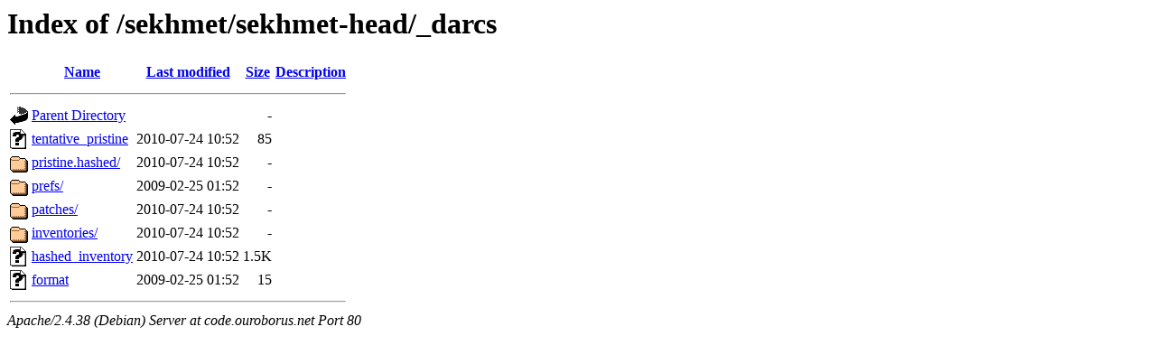

--- FILE ---
content_type: text/html;charset=UTF-8
request_url: http://code.ouroborus.net/sekhmet/sekhmet-head/_darcs/?C=N;O=D
body_size: 587
content:
<!DOCTYPE HTML PUBLIC "-//W3C//DTD HTML 3.2 Final//EN">
<html>
 <head>
  <title>Index of /sekhmet/sekhmet-head/_darcs</title>
 </head>
 <body>
<h1>Index of /sekhmet/sekhmet-head/_darcs</h1>
  <table>
   <tr><th valign="top"><img src="/icons/blank.gif" alt="[ICO]"></th><th><a href="?C=N;O=A">Name</a></th><th><a href="?C=M;O=A">Last modified</a></th><th><a href="?C=S;O=A">Size</a></th><th><a href="?C=D;O=A">Description</a></th></tr>
   <tr><th colspan="5"><hr></th></tr>
<tr><td valign="top"><img src="/icons/back.gif" alt="[PARENTDIR]"></td><td><a href="/sekhmet/sekhmet-head/">Parent Directory</a></td><td>&nbsp;</td><td align="right">  - </td><td>&nbsp;</td></tr>
<tr><td valign="top"><img src="/icons/unknown.gif" alt="[   ]"></td><td><a href="tentative_pristine">tentative_pristine</a></td><td align="right">2010-07-24 10:52  </td><td align="right"> 85 </td><td>&nbsp;</td></tr>
<tr><td valign="top"><img src="/icons/folder.gif" alt="[DIR]"></td><td><a href="pristine.hashed/">pristine.hashed/</a></td><td align="right">2010-07-24 10:52  </td><td align="right">  - </td><td>&nbsp;</td></tr>
<tr><td valign="top"><img src="/icons/folder.gif" alt="[DIR]"></td><td><a href="prefs/">prefs/</a></td><td align="right">2009-02-25 01:52  </td><td align="right">  - </td><td>&nbsp;</td></tr>
<tr><td valign="top"><img src="/icons/folder.gif" alt="[DIR]"></td><td><a href="patches/">patches/</a></td><td align="right">2010-07-24 10:52  </td><td align="right">  - </td><td>&nbsp;</td></tr>
<tr><td valign="top"><img src="/icons/folder.gif" alt="[DIR]"></td><td><a href="inventories/">inventories/</a></td><td align="right">2010-07-24 10:52  </td><td align="right">  - </td><td>&nbsp;</td></tr>
<tr><td valign="top"><img src="/icons/unknown.gif" alt="[   ]"></td><td><a href="hashed_inventory">hashed_inventory</a></td><td align="right">2010-07-24 10:52  </td><td align="right">1.5K</td><td>&nbsp;</td></tr>
<tr><td valign="top"><img src="/icons/unknown.gif" alt="[   ]"></td><td><a href="format">format</a></td><td align="right">2009-02-25 01:52  </td><td align="right"> 15 </td><td>&nbsp;</td></tr>
   <tr><th colspan="5"><hr></th></tr>
</table>
<address>Apache/2.4.38 (Debian) Server at code.ouroborus.net Port 80</address>
</body></html>
